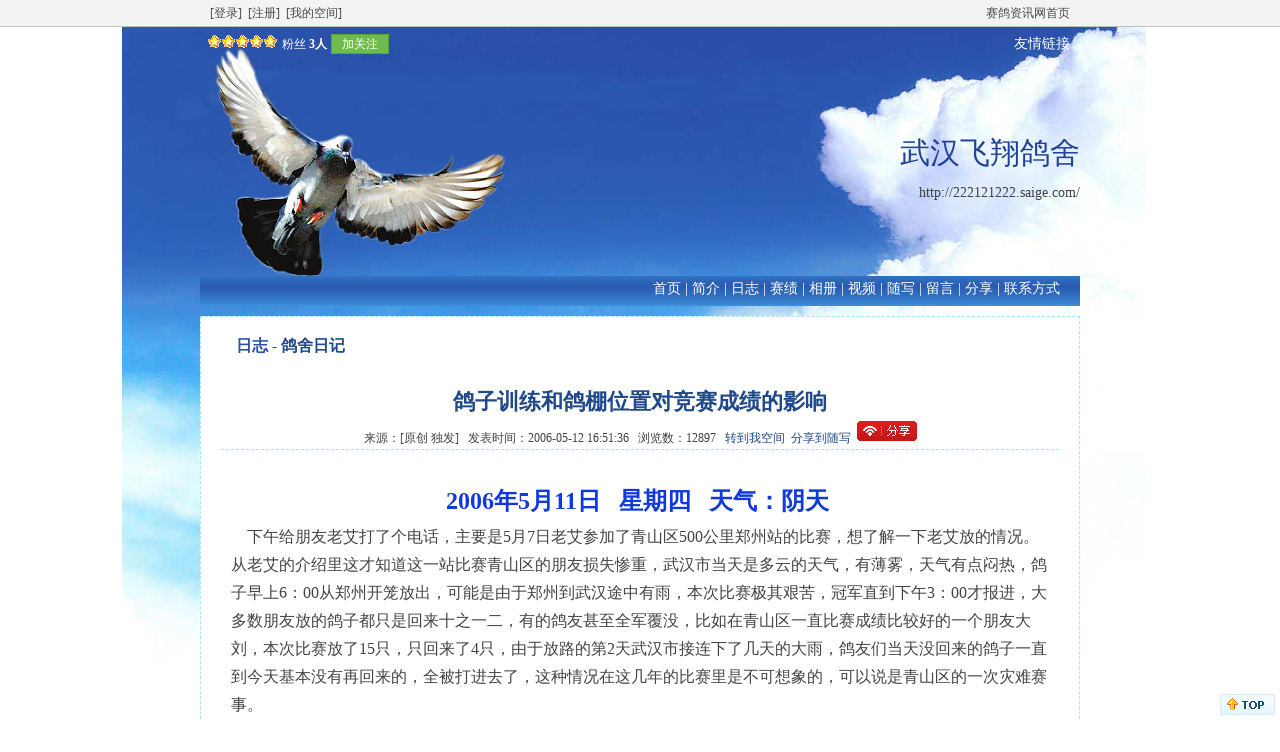

--- FILE ---
content_type: text/html; charset=gb2312
request_url: http://www.saige.com/blog/222121222/article-64037.aspx
body_size: 7564
content:

<!DOCTYPE html PUBLIC "-//W3C//DTD XHTML 1.0 Transitional//EN" "http://www.w3.org/TR/xhtml1/DTD/xhtml1-transitional.dtd">
<html xmlns="http://www.w3.org/1999/xhtml">
<head>
    <title>
        鸽子训练和鸽棚位置对竞赛成绩的影响_日志_武汉飞翔鸽舍
        - 赛鸽资讯网</title>
    <meta name="keywords" content="" />
    <meta name="description" content="" />
    <script type="text/javascript" src="../ajax.aspx?t=articleupdateclick&id=64037"></script>
    <script src="http://www.saige.com/inc/popup.js" type="text/javascript"></script>
    <script language="javaScript" type="text/javascript">
        function imgResize() {
            var imgNum = document.getElementById("ArticleContent").getElementsByTagName("img").length;
            var width = 830;
            for (i = 0; i < imgNum; i++) {
                imgObj = document.getElementById("ArticleContent").getElementsByTagName("img")[i];
                if (imgObj.width > width) {
                    ratio = imgObj.height / imgObj.width;
                    newheight = width * ratio;
                    imgObj.width = width;
                    imgObj.height = newheight;
                }
            }
        }
        //window.onload = imgResize;   
    </script>
    
<meta http-equiv="Content-Type" content="text/html; charset=gb2312" /><meta http-equiv="X-UA-Compatible" content="IE=EmulateIE7" />
    <script type="text/javascript" src="../Scripts/Tools.js"></script>
    <script type="text/javascript" src="../ThickBox/jquery.js"></script>
    <script type="text/javascript" src="../ThickBox/thickbox.js"></script>
    <link rel="stylesheet" href="../../ThickBox/thickbox.css" type="text/css" media="screen" />
    <script type="text/javascript" src="../scripts/ajax.js"></script>
    <script type="text/javascript" src="../scripts/ajaxtools.js"></script>
<link href="../App_Themes/gs03/Stylesheet.css" type="text/css" rel="stylesheet" /><title>

</title></head>
<body>
    <form method="post" action="article-64037.aspx" id="Form1" enctype="multipart/form-data">
<div class="aspNetHidden">
<input type="hidden" name="__VIEWSTATE" id="__VIEWSTATE" value="/[base64]/kupTkuIDnnIvmiL/[base64]/iYl8gWh4llSDv6R77mV39GhsceMUrKc9piM" />
</div>

<div class="aspNetHidden">

	<input type="hidden" name="__VIEWSTATEGENERATOR" id="__VIEWSTATEGENERATOR" value="07AEC5A6" />
</div>
    <style>body{background-image:url(../App_Themes/gs03/images/bg.jpg);background-position: 50% 26px;background-repeat: no-repeat;}</style>
<div id="TopBar">
    <div id="TopBarMain">
        <div id="TopBarLeft" style="width: 400px;">
            <a href="http://sso.saige.com/login.aspx">[登录]</a>&nbsp;&nbsp;<a href="http://sso.saige.com/reg.aspx">[注册]</a>&nbsp;&nbsp;<a href="http://i.saige.com/spaceinfo/siteindex.aspx?bigmenu=2">[我的空间]</a>
            </div>
        <div id="TopBarRight">
            <a href="http://www.saige.com" target="_blank">赛鸽资讯网首页</a>
            </div>
        <div id="TopBarMid">
            
                    <ul id="topnews">
                
                    </ul>
                
            <script language="javascript" type="text/javascript">
                var infoHeight = 25;
                var timedelay = 300;
                var obj = document.getElementById("topnews");
            </script>
            <script language="javascript" type="text/javascript" src="../Scripts/Marquee.js"></script>
        </div>
    </div>
</div>
<div id="BottomBar">
    <a href="#gotop">
        <img src="../Images/Top.jpg" alt="" /></a>
</div>

    <div id="container2">
        <div id="container">
            
<a name="gotop" id="gotop"></a>
<div id="Header">
    <div id="top">
        <div style="float: left;">
            
            <a href="http://www.saige.com/newhelp/article.aspx?id=156" target="_blank" title="会员星级">
                &nbsp;&nbsp;<img src='http://sso.saige.com/images/Level/star.gif' border=0><img src='http://sso.saige.com/images/Level/star.gif' border=0><img src='http://sso.saige.com/images/Level/star.gif' border=0><img src='http://sso.saige.com/images/Level/star.gif' border=0><img src='http://sso.saige.com/images/Level/star.gif' border=0></a>
                <span style="font-size:12px;">
                粉丝 <a href="fans.aspx"><b>
                    3人</b></a></span>
            
            <span onclick="FollowAdd(3527)" class="p_f_b" title="关注后，可持续收到该空间动态">加关注</span>
            
        </div>
        <div style="float: right;">
            <a href="link.aspx">友情链接</a></div>
    </div>
    <div id="banner">
        <div class="bannertop">
            <div id="CorpName">
                <div>
                    <span id="Header1_labCorpName" class="CorpTitle">武汉飞翔鸽舍</span>
                </div>
                <div id="Domain">
                    <a id="Header1_hplDomain" href="http://222121222.saige.com/">http://222121222.saige.com/</a></div>
            </div>
        </div>
        <div class="clear">
        </div>
        <div id="menu">
            <a href="index.aspx">首页</a> | <a href="intro.aspx">简介</a> | <a href="blog.aspx">日志</a> | <a href="content.aspx">赛绩</a> | <a href="album.aspx">相册</a> | <a href="video.aspx">视频</a> | <a href="microblog.aspx">随写</a> | <a href="message.aspx">留言</a> | <a href="share.aspx">分享</a> | <a href="contact.aspx">联系方式</a>
        </div>
    </div>
</div>
<div class="clear">
</div>

            <div id="webbody">
                
    
    <div id="main2">
        <div class="title">
            日志 - <a href="blog-4530.aspx">鸽舍日记</a></div>
        <div id="maincontent">
            <div id="ArticleTitle">
                <div class="ArticleTitle1">
                    <h1>
                        鸽子训练和鸽棚位置对竞赛成绩的影响</h1>
                </div>
                <div class="ArticleTitle2">
                    来源：[原创 独发]&nbsp;&nbsp;
                    发表时间：2006-05-12 16:51:36&nbsp;&nbsp;
                    浏览数：12897&nbsp;&nbsp;
                    <a href="javascript:openshow('/general/reprintednews.aspx?id=64037','转载到空间',400,230,1)">转到我空间</a>&nbsp;&nbsp;<a href="javascript:openshow('http://t.saige.com/share.aspx?t=1&id=64037&url=http://www.saige.com/blog/222121222/article-64037.aspx','分享到随写',400,230,1)">分享到随写</a>&nbsp;&nbsp;<a href="javascript:openshow('http://www.saige.com/general/share.aspx?id=64037&typeid=1','分享到鸽友社区',400,230,1)"><img src="http://www.saige.com/images/share.gif" alt="分享到鸽友社区" /></a>
                </div>
            </div>
            <div id="ArticleContent">
                <DIV align=center><FONT color=#1039de size=5><STRONG>2006年5月11日&nbsp;&nbsp; 星期四&nbsp;&nbsp; 天气：阴天&nbsp;</STRONG></FONT></DIV>
<DIV>
<P><FONT face=Verdana size=3>&nbsp;&nbsp;&nbsp; 下午给朋友老艾打了个电话，主要是5月7日老艾参加了青山区500公里郑州站的比赛，想了解一下老艾放的情况。从老艾的介绍里这才知道这一站比赛青山区的朋友损失惨重，武汉市当天是多云的天气，有薄雾，天气有点闷热，鸽子早上6：00从郑州开笼放出，可能是由于郑州到武汉途中有雨，本次比赛极其艰苦，冠军直到下午3：00才报进，大多数朋友放的鸽子都只是回来十之一二，有的鸽友甚至全军覆没，比如在青山区一直比赛成绩比较好的一个朋友大刘，本次比赛放了15只，只回来了4只，由于放路的第2天武汉市接连下了几天的大雨，鸽友们当天没回来的鸽子一直到今天基本没有再回来的，全被打进去了，这种情况在这几年的比赛里是不可想象的，可以说是青山区的一次灾难赛事。</FONT></P>
<P><FONT face=Verdana size=3>&nbsp;&nbsp;&nbsp; 再回头来说一下朋友老艾，老艾本次放了5只鸽子，把自己紧有的赛鸽都拿上去了，请假在家守了一天的鸽子，只在当天下午4：00回来了一只，没有报进名次，其它的4只鸽子一直到今天一只也没有回，全丢了，搞的接下来的赛事几乎都没有办法参加了。丢的4只鸽子有走过几次500公里复放的鸽子，最让老艾心痛的是今年4月7日放300公里2700只鸽子勇夺26名，接下来400公里比赛取得59名的那只麒麟花雄鸽子也丢了。这只鸽子血统很好，是天津天外天的詹森浅斑雄配武汉市500公里2名麒麟花雌出，这个配对是上面的哪个朋友大刘的，出的子代在青山区取得过500公里2、5、8名，专环4名等很多好成绩。这次老艾本来对这只鸽子抱了很大的希望，这只鸽子前2站也的确很争气，为老艾取得了很好的成绩，但是没有想到这次竟丢了。老艾在电话中接连用了3个可惜，本来他是准备把麒麟花雄放过500公里后就直接留种的，现在他棚中只有两只麒麟花雄的子代了，我在电话中也只有安慰一下老艾。</FONT></P>
<P><FONT face=Verdana size=3>&nbsp;&nbsp;&nbsp; 不过话又说回来，通过我的分析，和老艾交往的这些年，老艾虽然用的大多是朋友支援的小鸽、鸽市上淘的或是直接是天落鸟，但是他在历年来比赛中也取得了很多的成绩，虽然没有进入过前十名，但是总能入赏。但有个奇怪的现象，老艾的入赏鸽都是在300公里的赛距上取得的，每次500公里、1000公里老艾的鸽子都回来的很好，但是从来没有入赏过，我分析造成这种情况可能有有以下的2个原因：一是老艾的鸽棚的地理位置局限。老艾的棚建在自家的阳台上，面积大约2个平方，喂了大约27、8只鸽子。但是老艾家是住3楼，他这个小区的房子都是6层楼高，而且老艾的房子是在小区中间，楼间距很小，前后左右都有6层楼高的房子阻挡，因此鸽子上下很吃力，向子也不好，每年老艾都育出不少的小鸽子，但是丢失率很高，总有30%到40%，这说明老艾的这个棚先天不足，对鸽子定向有一定的影响，在300公里的距离上，定向不准可能鸽子损失的时间并不是很多，所以老艾往往在300公里的比赛上可以进入名次，但总不能靠前，在500公里的距离上定向不准损失的时间就很多了，所以老艾500公里总是不能进名次。</FONT></P>
<P><FONT face=Verdana size=3>&nbsp;&nbsp;&nbsp; 二是老艾的鸽子训练上的不足，造成了体能的不足。由于老艾的棚在3楼，每天早晚一放鸽子，鸽子大多都站到对面一栋房子的6楼顶，无法驱赶，情况好的时候老艾的鸽子能飞个15分钟，如果碰到孵蛋期和鸽子体质不好的时候鸽子一出去就停到6楼顶，所以老艾的鸽子训练质量很差，每天飞的时间加起来不超过半个小时，完全达不到每天早晚对鸽子各一个小时的训练要求。只能跟着鸽会训放，但这是远远不够的，这样的训练强度不足以将鸽子的体能调整到持续飞500公里不落地的要求。这就能解释为什么老艾的鸽子在300公里距离上体能尚可，还能支撑着跟住大多数鸽子回来，偶尔也能进名次，但是总进不了前名次。一到500公里的距离，老艾鸽子的体能训练劣势就完全显示出来了，完全不能保证鸽子飞在鸽群的前面，所以总没有名次。</FONT></P>
<P><FONT face=Verdana size=3>&nbsp;&nbsp;&nbsp; 从个人上面的分析可以看出，如果要取得好的成绩，第一是要养功好，其次训练的功夫也要做足，最后您还要选一个合适的地方建棚。</FONT></P></DIV></div>
            <div class="clear">
            </div>
            <div style="padding: 10px 0px;">
                
            </div>
            <div class="clear">
            </div>
            <div style="margin: 10px 0px 0px 0px;">
                <div style="float: left;">
                    
                </div>
            <div class="clear">
            </div>
                <div style="float: right; text-align: right;">
                    
                    
                        
                </div>
            </div>
            <div class="clear">
            </div>
            <div style="margin: 10px 0px 0px 0px;">
            免责声明：本网凡是由用户发布的文字、图片、音视频等资料，其真实性、准确性和合法性由信息发布人自行承担，并负法律责任。赛鸽资讯网不提供任何保证，并不承担任何法律责任。
            </div>
            <div class="clear">
            </div>
            
            <div style="margin: 10px 0px;">
                <div class="IndexTitle">
                    相关文章</div>
                <div class="clearul newslist">
                    
                            <ul>
                        
                            <li>
                                <span>
                                    2006-05-09</span>
                                    <a href="article-63666.aspx">
                        买的鸽子跑了</a>
                                </li>
                        
                            <li>
                                <span>
                                    2006-05-08</span>
                                    <a href="article-63582.aspx">
                        五一看房记</a>
                                </li>
                        
                            <li>
                                <span>
                                    2006-04-29</span>
                                    <a href="article-62243.aspx">
                        对网上指定鸽的看法</a>
                                </li>
                        
                            <li>
                                <span>
                                    2006-04-26</span>
                                    <a href="article-61850.aspx">
                        现在能把握的幸福（心情日记之三）</a>
                                </li>
                        
                            <li>
                                <span>
                                    2006-04-25</span>
                                    <a href="article-61720.aspx">
                        帮朋友守鸽子之二</a>
                                </li>
                        
                            </ul>
                        
                </div>
            </div>
            <div style="margin: 10px 0px;">
                <div class="IndexTitle">
                    评论列表</div>
                <div class="clearul">
                    该信息禁止评论
                </div>
            </div>
        </div>
    </div>

            </div>
            
<div class="clear">
</div>
<div id="Footer">
    &copy; 2005-2026 <a href="http://www.saige.com/" target="_blank">赛鸽资讯网</a> saige.com 版权所有：汕头市海霸王詹森信息咨询有限公司
</div>


<div style="display:none;"><script>
var _hmt = _hmt || [];
(function() {
  var hm = document.createElement("script");
  hm.src = "https://hm.baidu.com/hm.js?ac77eb986c2185103c568b1a6ee4b2bc";
  var s = document.getElementsByTagName("script")[0]; 
  s.parentNode.insertBefore(hm, s);
})();
</script>
</div>
        </div>
    </div>
    </form>
</body>
</html>
<div style="display:none;"></div>

--- FILE ---
content_type: text/css
request_url: http://www.saige.com/ThickBox/thickbox.css
body_size: 1036
content:
/* ----------------------------------------------------------------------------------------------------------------*/
/* ---------->>> global settings needed for thickbox <<<-----------------------------------------------------------*/
/* ----------------------------------------------------------------------------------------------------------------*/
*
{
	padding: 0;
	margin: 0;
}

/* ----------------------------------------------------------------------------------------------------------------*/
/* ---------->>> thickbox specific link and font settings <<<------------------------------------------------------*/
/* ----------------------------------------------------------------------------------------------------------------*/
#TB_window
{
	font: 12px Arial, Helvetica, sans-serif;
	color: #333333;
}

#TB_secondLine
{
	font: 10px Arial, Helvetica, sans-serif;
	color: #666666;
}

#TB_window a:link
{
	color: #666666;
}
#TB_window a:visited
{
	color: #666666;
}
#TB_window a:hover
{
	color: #000;
}
#TB_window a:active
{
	color: #666666;
}
#TB_window a:focus
{
	color: #666666;
}

/* ----------------------------------------------------------------------------------------------------------------*/
/* ---------->>> thickbox settings <<<-----------------------------------------------------------------------------*/
/* ----------------------------------------------------------------------------------------------------------------*/
#TB_overlay
{
	position: fixed;
	z-index: 100;
	top: 0px;
	left: 0px;
	height: 100%;
	width: 100%;
}

.TB_overlayMacFFBGHack
{
	background: url(macFFBgHack.png) repeat;
}
.TB_overlayBG
{
	/* 	background-color:#000; 	filter:alpha(opacity=75); 	-moz-opacity: 0.75; 	opacity: 0.75; */
}

* html #TB_overlay
{
	/* ie6 hack */
	position: absolute;
	height: expression(document.body.scrollHeight > document.body.offsetHeight ? document.body.scrollHeight : document.body.offsetHeight + 'px');
}

#TB_window
{
	position: fixed;
	background: #000000;
	z-index: 102;
	color: #ffffff;
	display: none;
	border: 1px solid #444446;
	text-align: left;
	top: 50%;
	left: 50%;
}

* html #TB_window
{
	/* ie6 hack */
	position: absolute;
	margin-top: expression(0 - parseInt(this.offsetHeight / 2) + (TBWindowMargin = document.documentElement && document.documentElement.scrollTop || document.body.scrollTop) + 'px');
}

#TB_window img#TB_Image
{
	display: block;
	margin: 15px 0 0 15px;
	border-right: 1px solid #ccc;
	border-bottom: 1px solid #ccc;
	border-top: 1px solid #666;
	border-left: 1px solid #666;
}

#TB_caption
{
	height: 25px;
	padding: 7px 30px 10px 25px;
	float: left;
}

#TB_closeWindow
{
	height: 25px;
	padding: 11px 25px 10px 0;
	float: right;
}

#TB_closeAjaxWindow
{
	padding: 7px 10px 5px 0;
	margin-bottom: 1px;
	text-align: right;
	float: right;
}

#TB_ajaxWindowTitle
{
	float: left;
	padding: 7px 0 5px 10px;
	margin-bottom: 1px;
}

#TB_title
{
	background-color: #9E150C;
	height: 27px;
}

#TB_ajaxContent
{
	clear: both;
	padding: 2px 15px 15px 15px;
	overflow: auto;
	text-align: left;
	line-height: 1.4em;
}

#TB_ajaxContent.TB_modal
{
	padding: 15px;
}

#TB_ajaxContent p
{
	padding: 5px 0px 5px 0px;
}

#TB_load
{
	position: fixed;
	display: none;
	height: 13px;
	width: 208px;
	z-index: 103;
	top: 50%;
	left: 50%;
	margin: -6px 0 0 -104px; /* -height/2 0 0 -width/2 */
}

* html #TB_load
{
	/* ie6 hack */
	position: absolute;
	margin-top: expression(0 - parseInt(this.offsetHeight / 2) + (TBWindowMargin = document.documentElement && document.documentElement.scrollTop || document.body.scrollTop) + 'px');
}

#TB_HideSelect
{
	z-index: 99;
	position: fixed;
	top: 0;
	left: 0;
	background-color: #fff;
	border: none;
	filter: alpha(opacity=0);
	-moz-opacity: 0;
	opacity: 0;
	height: 100%;
	width: 100%;
}

* html #TB_HideSelect
{
	/* ie6 hack */
	position: absolute;
	height: expression(document.body.scrollHeight > document.body.offsetHeight ? document.body.scrollHeight : document.body.offsetHeight + 'px');
}

#TB_iframeContent
{
	clear: both;
	border: none;
}


--- FILE ---
content_type: application/x-javascript
request_url: http://www.saige.com/blog/Scripts/Marquee.js
body_size: 596
content:
var stopscroll = false;

//设置对象属性 
obj.style.height = infoHeight + "px";
obj.style.overflowX = "visible";
obj.style.overflowY = "hidden";
obj.noWrap = true;
obj.onmouseover = new Function("stopscroll=true");
obj.onmouseout = new Function("stopscroll=false");
var preTop = 0;
var currentTop = infoHeight;
var stoptime = 0;
obj.innerHTML += obj.innerHTML;
//初始化，开始滚动 
function init_srollinfo() {
    obj.scrollTop = 0;
    setInterval("scrollUp()", 1);
}
//滚动函数 
function scrollUp() {
    if (stopscroll == true) return;
    currentTop += 1;
    if (currentTop == infoHeight + 1) {
        stoptime += 1;
        currentTop -= 1;
        if (stoptime == timedelay) {
            currentTop = 0;
            stoptime = 0;
        }
    }
    else {
        preTop = obj.scrollTop;

        obj.scrollTop += 1;

        if (preTop == obj.scrollTop) {
            obj.scrollTop = infoHeight;
            obj.scrollTop += 1;
        }
    }
}
init_srollinfo(); 